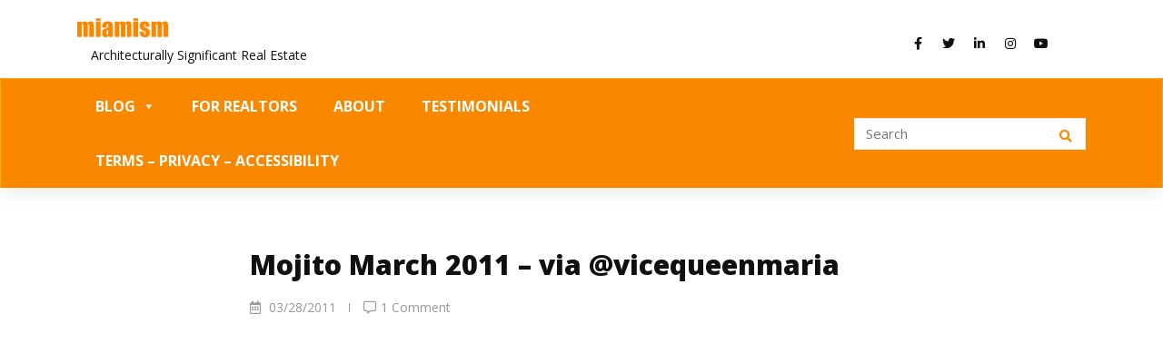

--- FILE ---
content_type: text/html; charset=utf-8
request_url: https://www.google.com/recaptcha/api2/anchor?ar=1&k=6LfhclMdAAAAAOfEK6I-gLEg4RfOFaKpLF_jb73n&co=aHR0cHM6Ly9taWFtaXNtLmNvbTo0NDM.&hl=en&v=N67nZn4AqZkNcbeMu4prBgzg&size=invisible&anchor-ms=20000&execute-ms=30000&cb=q8lpf0shbz5b
body_size: 48444
content:
<!DOCTYPE HTML><html dir="ltr" lang="en"><head><meta http-equiv="Content-Type" content="text/html; charset=UTF-8">
<meta http-equiv="X-UA-Compatible" content="IE=edge">
<title>reCAPTCHA</title>
<style type="text/css">
/* cyrillic-ext */
@font-face {
  font-family: 'Roboto';
  font-style: normal;
  font-weight: 400;
  font-stretch: 100%;
  src: url(//fonts.gstatic.com/s/roboto/v48/KFO7CnqEu92Fr1ME7kSn66aGLdTylUAMa3GUBHMdazTgWw.woff2) format('woff2');
  unicode-range: U+0460-052F, U+1C80-1C8A, U+20B4, U+2DE0-2DFF, U+A640-A69F, U+FE2E-FE2F;
}
/* cyrillic */
@font-face {
  font-family: 'Roboto';
  font-style: normal;
  font-weight: 400;
  font-stretch: 100%;
  src: url(//fonts.gstatic.com/s/roboto/v48/KFO7CnqEu92Fr1ME7kSn66aGLdTylUAMa3iUBHMdazTgWw.woff2) format('woff2');
  unicode-range: U+0301, U+0400-045F, U+0490-0491, U+04B0-04B1, U+2116;
}
/* greek-ext */
@font-face {
  font-family: 'Roboto';
  font-style: normal;
  font-weight: 400;
  font-stretch: 100%;
  src: url(//fonts.gstatic.com/s/roboto/v48/KFO7CnqEu92Fr1ME7kSn66aGLdTylUAMa3CUBHMdazTgWw.woff2) format('woff2');
  unicode-range: U+1F00-1FFF;
}
/* greek */
@font-face {
  font-family: 'Roboto';
  font-style: normal;
  font-weight: 400;
  font-stretch: 100%;
  src: url(//fonts.gstatic.com/s/roboto/v48/KFO7CnqEu92Fr1ME7kSn66aGLdTylUAMa3-UBHMdazTgWw.woff2) format('woff2');
  unicode-range: U+0370-0377, U+037A-037F, U+0384-038A, U+038C, U+038E-03A1, U+03A3-03FF;
}
/* math */
@font-face {
  font-family: 'Roboto';
  font-style: normal;
  font-weight: 400;
  font-stretch: 100%;
  src: url(//fonts.gstatic.com/s/roboto/v48/KFO7CnqEu92Fr1ME7kSn66aGLdTylUAMawCUBHMdazTgWw.woff2) format('woff2');
  unicode-range: U+0302-0303, U+0305, U+0307-0308, U+0310, U+0312, U+0315, U+031A, U+0326-0327, U+032C, U+032F-0330, U+0332-0333, U+0338, U+033A, U+0346, U+034D, U+0391-03A1, U+03A3-03A9, U+03B1-03C9, U+03D1, U+03D5-03D6, U+03F0-03F1, U+03F4-03F5, U+2016-2017, U+2034-2038, U+203C, U+2040, U+2043, U+2047, U+2050, U+2057, U+205F, U+2070-2071, U+2074-208E, U+2090-209C, U+20D0-20DC, U+20E1, U+20E5-20EF, U+2100-2112, U+2114-2115, U+2117-2121, U+2123-214F, U+2190, U+2192, U+2194-21AE, U+21B0-21E5, U+21F1-21F2, U+21F4-2211, U+2213-2214, U+2216-22FF, U+2308-230B, U+2310, U+2319, U+231C-2321, U+2336-237A, U+237C, U+2395, U+239B-23B7, U+23D0, U+23DC-23E1, U+2474-2475, U+25AF, U+25B3, U+25B7, U+25BD, U+25C1, U+25CA, U+25CC, U+25FB, U+266D-266F, U+27C0-27FF, U+2900-2AFF, U+2B0E-2B11, U+2B30-2B4C, U+2BFE, U+3030, U+FF5B, U+FF5D, U+1D400-1D7FF, U+1EE00-1EEFF;
}
/* symbols */
@font-face {
  font-family: 'Roboto';
  font-style: normal;
  font-weight: 400;
  font-stretch: 100%;
  src: url(//fonts.gstatic.com/s/roboto/v48/KFO7CnqEu92Fr1ME7kSn66aGLdTylUAMaxKUBHMdazTgWw.woff2) format('woff2');
  unicode-range: U+0001-000C, U+000E-001F, U+007F-009F, U+20DD-20E0, U+20E2-20E4, U+2150-218F, U+2190, U+2192, U+2194-2199, U+21AF, U+21E6-21F0, U+21F3, U+2218-2219, U+2299, U+22C4-22C6, U+2300-243F, U+2440-244A, U+2460-24FF, U+25A0-27BF, U+2800-28FF, U+2921-2922, U+2981, U+29BF, U+29EB, U+2B00-2BFF, U+4DC0-4DFF, U+FFF9-FFFB, U+10140-1018E, U+10190-1019C, U+101A0, U+101D0-101FD, U+102E0-102FB, U+10E60-10E7E, U+1D2C0-1D2D3, U+1D2E0-1D37F, U+1F000-1F0FF, U+1F100-1F1AD, U+1F1E6-1F1FF, U+1F30D-1F30F, U+1F315, U+1F31C, U+1F31E, U+1F320-1F32C, U+1F336, U+1F378, U+1F37D, U+1F382, U+1F393-1F39F, U+1F3A7-1F3A8, U+1F3AC-1F3AF, U+1F3C2, U+1F3C4-1F3C6, U+1F3CA-1F3CE, U+1F3D4-1F3E0, U+1F3ED, U+1F3F1-1F3F3, U+1F3F5-1F3F7, U+1F408, U+1F415, U+1F41F, U+1F426, U+1F43F, U+1F441-1F442, U+1F444, U+1F446-1F449, U+1F44C-1F44E, U+1F453, U+1F46A, U+1F47D, U+1F4A3, U+1F4B0, U+1F4B3, U+1F4B9, U+1F4BB, U+1F4BF, U+1F4C8-1F4CB, U+1F4D6, U+1F4DA, U+1F4DF, U+1F4E3-1F4E6, U+1F4EA-1F4ED, U+1F4F7, U+1F4F9-1F4FB, U+1F4FD-1F4FE, U+1F503, U+1F507-1F50B, U+1F50D, U+1F512-1F513, U+1F53E-1F54A, U+1F54F-1F5FA, U+1F610, U+1F650-1F67F, U+1F687, U+1F68D, U+1F691, U+1F694, U+1F698, U+1F6AD, U+1F6B2, U+1F6B9-1F6BA, U+1F6BC, U+1F6C6-1F6CF, U+1F6D3-1F6D7, U+1F6E0-1F6EA, U+1F6F0-1F6F3, U+1F6F7-1F6FC, U+1F700-1F7FF, U+1F800-1F80B, U+1F810-1F847, U+1F850-1F859, U+1F860-1F887, U+1F890-1F8AD, U+1F8B0-1F8BB, U+1F8C0-1F8C1, U+1F900-1F90B, U+1F93B, U+1F946, U+1F984, U+1F996, U+1F9E9, U+1FA00-1FA6F, U+1FA70-1FA7C, U+1FA80-1FA89, U+1FA8F-1FAC6, U+1FACE-1FADC, U+1FADF-1FAE9, U+1FAF0-1FAF8, U+1FB00-1FBFF;
}
/* vietnamese */
@font-face {
  font-family: 'Roboto';
  font-style: normal;
  font-weight: 400;
  font-stretch: 100%;
  src: url(//fonts.gstatic.com/s/roboto/v48/KFO7CnqEu92Fr1ME7kSn66aGLdTylUAMa3OUBHMdazTgWw.woff2) format('woff2');
  unicode-range: U+0102-0103, U+0110-0111, U+0128-0129, U+0168-0169, U+01A0-01A1, U+01AF-01B0, U+0300-0301, U+0303-0304, U+0308-0309, U+0323, U+0329, U+1EA0-1EF9, U+20AB;
}
/* latin-ext */
@font-face {
  font-family: 'Roboto';
  font-style: normal;
  font-weight: 400;
  font-stretch: 100%;
  src: url(//fonts.gstatic.com/s/roboto/v48/KFO7CnqEu92Fr1ME7kSn66aGLdTylUAMa3KUBHMdazTgWw.woff2) format('woff2');
  unicode-range: U+0100-02BA, U+02BD-02C5, U+02C7-02CC, U+02CE-02D7, U+02DD-02FF, U+0304, U+0308, U+0329, U+1D00-1DBF, U+1E00-1E9F, U+1EF2-1EFF, U+2020, U+20A0-20AB, U+20AD-20C0, U+2113, U+2C60-2C7F, U+A720-A7FF;
}
/* latin */
@font-face {
  font-family: 'Roboto';
  font-style: normal;
  font-weight: 400;
  font-stretch: 100%;
  src: url(//fonts.gstatic.com/s/roboto/v48/KFO7CnqEu92Fr1ME7kSn66aGLdTylUAMa3yUBHMdazQ.woff2) format('woff2');
  unicode-range: U+0000-00FF, U+0131, U+0152-0153, U+02BB-02BC, U+02C6, U+02DA, U+02DC, U+0304, U+0308, U+0329, U+2000-206F, U+20AC, U+2122, U+2191, U+2193, U+2212, U+2215, U+FEFF, U+FFFD;
}
/* cyrillic-ext */
@font-face {
  font-family: 'Roboto';
  font-style: normal;
  font-weight: 500;
  font-stretch: 100%;
  src: url(//fonts.gstatic.com/s/roboto/v48/KFO7CnqEu92Fr1ME7kSn66aGLdTylUAMa3GUBHMdazTgWw.woff2) format('woff2');
  unicode-range: U+0460-052F, U+1C80-1C8A, U+20B4, U+2DE0-2DFF, U+A640-A69F, U+FE2E-FE2F;
}
/* cyrillic */
@font-face {
  font-family: 'Roboto';
  font-style: normal;
  font-weight: 500;
  font-stretch: 100%;
  src: url(//fonts.gstatic.com/s/roboto/v48/KFO7CnqEu92Fr1ME7kSn66aGLdTylUAMa3iUBHMdazTgWw.woff2) format('woff2');
  unicode-range: U+0301, U+0400-045F, U+0490-0491, U+04B0-04B1, U+2116;
}
/* greek-ext */
@font-face {
  font-family: 'Roboto';
  font-style: normal;
  font-weight: 500;
  font-stretch: 100%;
  src: url(//fonts.gstatic.com/s/roboto/v48/KFO7CnqEu92Fr1ME7kSn66aGLdTylUAMa3CUBHMdazTgWw.woff2) format('woff2');
  unicode-range: U+1F00-1FFF;
}
/* greek */
@font-face {
  font-family: 'Roboto';
  font-style: normal;
  font-weight: 500;
  font-stretch: 100%;
  src: url(//fonts.gstatic.com/s/roboto/v48/KFO7CnqEu92Fr1ME7kSn66aGLdTylUAMa3-UBHMdazTgWw.woff2) format('woff2');
  unicode-range: U+0370-0377, U+037A-037F, U+0384-038A, U+038C, U+038E-03A1, U+03A3-03FF;
}
/* math */
@font-face {
  font-family: 'Roboto';
  font-style: normal;
  font-weight: 500;
  font-stretch: 100%;
  src: url(//fonts.gstatic.com/s/roboto/v48/KFO7CnqEu92Fr1ME7kSn66aGLdTylUAMawCUBHMdazTgWw.woff2) format('woff2');
  unicode-range: U+0302-0303, U+0305, U+0307-0308, U+0310, U+0312, U+0315, U+031A, U+0326-0327, U+032C, U+032F-0330, U+0332-0333, U+0338, U+033A, U+0346, U+034D, U+0391-03A1, U+03A3-03A9, U+03B1-03C9, U+03D1, U+03D5-03D6, U+03F0-03F1, U+03F4-03F5, U+2016-2017, U+2034-2038, U+203C, U+2040, U+2043, U+2047, U+2050, U+2057, U+205F, U+2070-2071, U+2074-208E, U+2090-209C, U+20D0-20DC, U+20E1, U+20E5-20EF, U+2100-2112, U+2114-2115, U+2117-2121, U+2123-214F, U+2190, U+2192, U+2194-21AE, U+21B0-21E5, U+21F1-21F2, U+21F4-2211, U+2213-2214, U+2216-22FF, U+2308-230B, U+2310, U+2319, U+231C-2321, U+2336-237A, U+237C, U+2395, U+239B-23B7, U+23D0, U+23DC-23E1, U+2474-2475, U+25AF, U+25B3, U+25B7, U+25BD, U+25C1, U+25CA, U+25CC, U+25FB, U+266D-266F, U+27C0-27FF, U+2900-2AFF, U+2B0E-2B11, U+2B30-2B4C, U+2BFE, U+3030, U+FF5B, U+FF5D, U+1D400-1D7FF, U+1EE00-1EEFF;
}
/* symbols */
@font-face {
  font-family: 'Roboto';
  font-style: normal;
  font-weight: 500;
  font-stretch: 100%;
  src: url(//fonts.gstatic.com/s/roboto/v48/KFO7CnqEu92Fr1ME7kSn66aGLdTylUAMaxKUBHMdazTgWw.woff2) format('woff2');
  unicode-range: U+0001-000C, U+000E-001F, U+007F-009F, U+20DD-20E0, U+20E2-20E4, U+2150-218F, U+2190, U+2192, U+2194-2199, U+21AF, U+21E6-21F0, U+21F3, U+2218-2219, U+2299, U+22C4-22C6, U+2300-243F, U+2440-244A, U+2460-24FF, U+25A0-27BF, U+2800-28FF, U+2921-2922, U+2981, U+29BF, U+29EB, U+2B00-2BFF, U+4DC0-4DFF, U+FFF9-FFFB, U+10140-1018E, U+10190-1019C, U+101A0, U+101D0-101FD, U+102E0-102FB, U+10E60-10E7E, U+1D2C0-1D2D3, U+1D2E0-1D37F, U+1F000-1F0FF, U+1F100-1F1AD, U+1F1E6-1F1FF, U+1F30D-1F30F, U+1F315, U+1F31C, U+1F31E, U+1F320-1F32C, U+1F336, U+1F378, U+1F37D, U+1F382, U+1F393-1F39F, U+1F3A7-1F3A8, U+1F3AC-1F3AF, U+1F3C2, U+1F3C4-1F3C6, U+1F3CA-1F3CE, U+1F3D4-1F3E0, U+1F3ED, U+1F3F1-1F3F3, U+1F3F5-1F3F7, U+1F408, U+1F415, U+1F41F, U+1F426, U+1F43F, U+1F441-1F442, U+1F444, U+1F446-1F449, U+1F44C-1F44E, U+1F453, U+1F46A, U+1F47D, U+1F4A3, U+1F4B0, U+1F4B3, U+1F4B9, U+1F4BB, U+1F4BF, U+1F4C8-1F4CB, U+1F4D6, U+1F4DA, U+1F4DF, U+1F4E3-1F4E6, U+1F4EA-1F4ED, U+1F4F7, U+1F4F9-1F4FB, U+1F4FD-1F4FE, U+1F503, U+1F507-1F50B, U+1F50D, U+1F512-1F513, U+1F53E-1F54A, U+1F54F-1F5FA, U+1F610, U+1F650-1F67F, U+1F687, U+1F68D, U+1F691, U+1F694, U+1F698, U+1F6AD, U+1F6B2, U+1F6B9-1F6BA, U+1F6BC, U+1F6C6-1F6CF, U+1F6D3-1F6D7, U+1F6E0-1F6EA, U+1F6F0-1F6F3, U+1F6F7-1F6FC, U+1F700-1F7FF, U+1F800-1F80B, U+1F810-1F847, U+1F850-1F859, U+1F860-1F887, U+1F890-1F8AD, U+1F8B0-1F8BB, U+1F8C0-1F8C1, U+1F900-1F90B, U+1F93B, U+1F946, U+1F984, U+1F996, U+1F9E9, U+1FA00-1FA6F, U+1FA70-1FA7C, U+1FA80-1FA89, U+1FA8F-1FAC6, U+1FACE-1FADC, U+1FADF-1FAE9, U+1FAF0-1FAF8, U+1FB00-1FBFF;
}
/* vietnamese */
@font-face {
  font-family: 'Roboto';
  font-style: normal;
  font-weight: 500;
  font-stretch: 100%;
  src: url(//fonts.gstatic.com/s/roboto/v48/KFO7CnqEu92Fr1ME7kSn66aGLdTylUAMa3OUBHMdazTgWw.woff2) format('woff2');
  unicode-range: U+0102-0103, U+0110-0111, U+0128-0129, U+0168-0169, U+01A0-01A1, U+01AF-01B0, U+0300-0301, U+0303-0304, U+0308-0309, U+0323, U+0329, U+1EA0-1EF9, U+20AB;
}
/* latin-ext */
@font-face {
  font-family: 'Roboto';
  font-style: normal;
  font-weight: 500;
  font-stretch: 100%;
  src: url(//fonts.gstatic.com/s/roboto/v48/KFO7CnqEu92Fr1ME7kSn66aGLdTylUAMa3KUBHMdazTgWw.woff2) format('woff2');
  unicode-range: U+0100-02BA, U+02BD-02C5, U+02C7-02CC, U+02CE-02D7, U+02DD-02FF, U+0304, U+0308, U+0329, U+1D00-1DBF, U+1E00-1E9F, U+1EF2-1EFF, U+2020, U+20A0-20AB, U+20AD-20C0, U+2113, U+2C60-2C7F, U+A720-A7FF;
}
/* latin */
@font-face {
  font-family: 'Roboto';
  font-style: normal;
  font-weight: 500;
  font-stretch: 100%;
  src: url(//fonts.gstatic.com/s/roboto/v48/KFO7CnqEu92Fr1ME7kSn66aGLdTylUAMa3yUBHMdazQ.woff2) format('woff2');
  unicode-range: U+0000-00FF, U+0131, U+0152-0153, U+02BB-02BC, U+02C6, U+02DA, U+02DC, U+0304, U+0308, U+0329, U+2000-206F, U+20AC, U+2122, U+2191, U+2193, U+2212, U+2215, U+FEFF, U+FFFD;
}
/* cyrillic-ext */
@font-face {
  font-family: 'Roboto';
  font-style: normal;
  font-weight: 900;
  font-stretch: 100%;
  src: url(//fonts.gstatic.com/s/roboto/v48/KFO7CnqEu92Fr1ME7kSn66aGLdTylUAMa3GUBHMdazTgWw.woff2) format('woff2');
  unicode-range: U+0460-052F, U+1C80-1C8A, U+20B4, U+2DE0-2DFF, U+A640-A69F, U+FE2E-FE2F;
}
/* cyrillic */
@font-face {
  font-family: 'Roboto';
  font-style: normal;
  font-weight: 900;
  font-stretch: 100%;
  src: url(//fonts.gstatic.com/s/roboto/v48/KFO7CnqEu92Fr1ME7kSn66aGLdTylUAMa3iUBHMdazTgWw.woff2) format('woff2');
  unicode-range: U+0301, U+0400-045F, U+0490-0491, U+04B0-04B1, U+2116;
}
/* greek-ext */
@font-face {
  font-family: 'Roboto';
  font-style: normal;
  font-weight: 900;
  font-stretch: 100%;
  src: url(//fonts.gstatic.com/s/roboto/v48/KFO7CnqEu92Fr1ME7kSn66aGLdTylUAMa3CUBHMdazTgWw.woff2) format('woff2');
  unicode-range: U+1F00-1FFF;
}
/* greek */
@font-face {
  font-family: 'Roboto';
  font-style: normal;
  font-weight: 900;
  font-stretch: 100%;
  src: url(//fonts.gstatic.com/s/roboto/v48/KFO7CnqEu92Fr1ME7kSn66aGLdTylUAMa3-UBHMdazTgWw.woff2) format('woff2');
  unicode-range: U+0370-0377, U+037A-037F, U+0384-038A, U+038C, U+038E-03A1, U+03A3-03FF;
}
/* math */
@font-face {
  font-family: 'Roboto';
  font-style: normal;
  font-weight: 900;
  font-stretch: 100%;
  src: url(//fonts.gstatic.com/s/roboto/v48/KFO7CnqEu92Fr1ME7kSn66aGLdTylUAMawCUBHMdazTgWw.woff2) format('woff2');
  unicode-range: U+0302-0303, U+0305, U+0307-0308, U+0310, U+0312, U+0315, U+031A, U+0326-0327, U+032C, U+032F-0330, U+0332-0333, U+0338, U+033A, U+0346, U+034D, U+0391-03A1, U+03A3-03A9, U+03B1-03C9, U+03D1, U+03D5-03D6, U+03F0-03F1, U+03F4-03F5, U+2016-2017, U+2034-2038, U+203C, U+2040, U+2043, U+2047, U+2050, U+2057, U+205F, U+2070-2071, U+2074-208E, U+2090-209C, U+20D0-20DC, U+20E1, U+20E5-20EF, U+2100-2112, U+2114-2115, U+2117-2121, U+2123-214F, U+2190, U+2192, U+2194-21AE, U+21B0-21E5, U+21F1-21F2, U+21F4-2211, U+2213-2214, U+2216-22FF, U+2308-230B, U+2310, U+2319, U+231C-2321, U+2336-237A, U+237C, U+2395, U+239B-23B7, U+23D0, U+23DC-23E1, U+2474-2475, U+25AF, U+25B3, U+25B7, U+25BD, U+25C1, U+25CA, U+25CC, U+25FB, U+266D-266F, U+27C0-27FF, U+2900-2AFF, U+2B0E-2B11, U+2B30-2B4C, U+2BFE, U+3030, U+FF5B, U+FF5D, U+1D400-1D7FF, U+1EE00-1EEFF;
}
/* symbols */
@font-face {
  font-family: 'Roboto';
  font-style: normal;
  font-weight: 900;
  font-stretch: 100%;
  src: url(//fonts.gstatic.com/s/roboto/v48/KFO7CnqEu92Fr1ME7kSn66aGLdTylUAMaxKUBHMdazTgWw.woff2) format('woff2');
  unicode-range: U+0001-000C, U+000E-001F, U+007F-009F, U+20DD-20E0, U+20E2-20E4, U+2150-218F, U+2190, U+2192, U+2194-2199, U+21AF, U+21E6-21F0, U+21F3, U+2218-2219, U+2299, U+22C4-22C6, U+2300-243F, U+2440-244A, U+2460-24FF, U+25A0-27BF, U+2800-28FF, U+2921-2922, U+2981, U+29BF, U+29EB, U+2B00-2BFF, U+4DC0-4DFF, U+FFF9-FFFB, U+10140-1018E, U+10190-1019C, U+101A0, U+101D0-101FD, U+102E0-102FB, U+10E60-10E7E, U+1D2C0-1D2D3, U+1D2E0-1D37F, U+1F000-1F0FF, U+1F100-1F1AD, U+1F1E6-1F1FF, U+1F30D-1F30F, U+1F315, U+1F31C, U+1F31E, U+1F320-1F32C, U+1F336, U+1F378, U+1F37D, U+1F382, U+1F393-1F39F, U+1F3A7-1F3A8, U+1F3AC-1F3AF, U+1F3C2, U+1F3C4-1F3C6, U+1F3CA-1F3CE, U+1F3D4-1F3E0, U+1F3ED, U+1F3F1-1F3F3, U+1F3F5-1F3F7, U+1F408, U+1F415, U+1F41F, U+1F426, U+1F43F, U+1F441-1F442, U+1F444, U+1F446-1F449, U+1F44C-1F44E, U+1F453, U+1F46A, U+1F47D, U+1F4A3, U+1F4B0, U+1F4B3, U+1F4B9, U+1F4BB, U+1F4BF, U+1F4C8-1F4CB, U+1F4D6, U+1F4DA, U+1F4DF, U+1F4E3-1F4E6, U+1F4EA-1F4ED, U+1F4F7, U+1F4F9-1F4FB, U+1F4FD-1F4FE, U+1F503, U+1F507-1F50B, U+1F50D, U+1F512-1F513, U+1F53E-1F54A, U+1F54F-1F5FA, U+1F610, U+1F650-1F67F, U+1F687, U+1F68D, U+1F691, U+1F694, U+1F698, U+1F6AD, U+1F6B2, U+1F6B9-1F6BA, U+1F6BC, U+1F6C6-1F6CF, U+1F6D3-1F6D7, U+1F6E0-1F6EA, U+1F6F0-1F6F3, U+1F6F7-1F6FC, U+1F700-1F7FF, U+1F800-1F80B, U+1F810-1F847, U+1F850-1F859, U+1F860-1F887, U+1F890-1F8AD, U+1F8B0-1F8BB, U+1F8C0-1F8C1, U+1F900-1F90B, U+1F93B, U+1F946, U+1F984, U+1F996, U+1F9E9, U+1FA00-1FA6F, U+1FA70-1FA7C, U+1FA80-1FA89, U+1FA8F-1FAC6, U+1FACE-1FADC, U+1FADF-1FAE9, U+1FAF0-1FAF8, U+1FB00-1FBFF;
}
/* vietnamese */
@font-face {
  font-family: 'Roboto';
  font-style: normal;
  font-weight: 900;
  font-stretch: 100%;
  src: url(//fonts.gstatic.com/s/roboto/v48/KFO7CnqEu92Fr1ME7kSn66aGLdTylUAMa3OUBHMdazTgWw.woff2) format('woff2');
  unicode-range: U+0102-0103, U+0110-0111, U+0128-0129, U+0168-0169, U+01A0-01A1, U+01AF-01B0, U+0300-0301, U+0303-0304, U+0308-0309, U+0323, U+0329, U+1EA0-1EF9, U+20AB;
}
/* latin-ext */
@font-face {
  font-family: 'Roboto';
  font-style: normal;
  font-weight: 900;
  font-stretch: 100%;
  src: url(//fonts.gstatic.com/s/roboto/v48/KFO7CnqEu92Fr1ME7kSn66aGLdTylUAMa3KUBHMdazTgWw.woff2) format('woff2');
  unicode-range: U+0100-02BA, U+02BD-02C5, U+02C7-02CC, U+02CE-02D7, U+02DD-02FF, U+0304, U+0308, U+0329, U+1D00-1DBF, U+1E00-1E9F, U+1EF2-1EFF, U+2020, U+20A0-20AB, U+20AD-20C0, U+2113, U+2C60-2C7F, U+A720-A7FF;
}
/* latin */
@font-face {
  font-family: 'Roboto';
  font-style: normal;
  font-weight: 900;
  font-stretch: 100%;
  src: url(//fonts.gstatic.com/s/roboto/v48/KFO7CnqEu92Fr1ME7kSn66aGLdTylUAMa3yUBHMdazQ.woff2) format('woff2');
  unicode-range: U+0000-00FF, U+0131, U+0152-0153, U+02BB-02BC, U+02C6, U+02DA, U+02DC, U+0304, U+0308, U+0329, U+2000-206F, U+20AC, U+2122, U+2191, U+2193, U+2212, U+2215, U+FEFF, U+FFFD;
}

</style>
<link rel="stylesheet" type="text/css" href="https://www.gstatic.com/recaptcha/releases/N67nZn4AqZkNcbeMu4prBgzg/styles__ltr.css">
<script nonce="JNfTwGaTfv-TfH6eK_aXKQ" type="text/javascript">window['__recaptcha_api'] = 'https://www.google.com/recaptcha/api2/';</script>
<script type="text/javascript" src="https://www.gstatic.com/recaptcha/releases/N67nZn4AqZkNcbeMu4prBgzg/recaptcha__en.js" nonce="JNfTwGaTfv-TfH6eK_aXKQ">
      
    </script></head>
<body><div id="rc-anchor-alert" class="rc-anchor-alert"></div>
<input type="hidden" id="recaptcha-token" value="[base64]">
<script type="text/javascript" nonce="JNfTwGaTfv-TfH6eK_aXKQ">
      recaptcha.anchor.Main.init("[\x22ainput\x22,[\x22bgdata\x22,\x22\x22,\[base64]/[base64]/[base64]/ZyhXLGgpOnEoW04sMjEsbF0sVywwKSxoKSxmYWxzZSxmYWxzZSl9Y2F0Y2goayl7RygzNTgsVyk/[base64]/[base64]/[base64]/[base64]/[base64]/[base64]/[base64]/bmV3IEJbT10oRFswXSk6dz09Mj9uZXcgQltPXShEWzBdLERbMV0pOnc9PTM/bmV3IEJbT10oRFswXSxEWzFdLERbMl0pOnc9PTQ/[base64]/[base64]/[base64]/[base64]/[base64]\\u003d\x22,\[base64]\x22,\x22w4HDlcOQw4tQHBfCqSrDhyNtw6IJVm7CskbCo8K1w4VuGFYIw53CrcKnw6TChMKeHgEsw5oFwr1PHzFqT8KYWCXDs8O1w7/CncKCwoLDgsOhwqTCpTvCr8OGCiLCqTIJFm19wr/DhcO+CMKYCMKML3/DoMKuw5ERSMKbDnt7XMKMUcK3aQDCmWDDi8O5wpXDjcO+acOEwo7DiMK0w67Dl3Adw6INw4EAI34FbBpJwoPDm2DCkEXChBLDrBTDlXnDvBXDmcOOw5IOL1bCkVJZGMO2wqQzwpLDucKCwoYhw6soHcOcMcK8wrpZCsK7wpDCp8K5w5NLw4F6w44WwoZBKcOhwoJEHR/Cs1c/w4rDtAzCvsObwpU6JXHCvDZ+wp96wrMgEsORYMOuwpU7w5Zfw7FKwo5wb1LDpCDCvz/DrFBWw5HDucK7Q8OGw53DkMKBwqLDvsKqwpLDtcK4w5jDi8OYHWN6a0ZTwprCjhpYTMKdMMOtBsKDwpEswqbDvSxMwq8Swo1fwqpwaVErw4gCYnYvFMKqNcOkMlEXw7/[base64]/DoXfCu3rCp8OkSzdbYy8Tw5bDr11qHsKTwoBUwrczwo/DnnLDl8OsI8KLbcKVK8O+wrE9wog8dHsWPlRlwpEvw4QBw7MJagHDgcKKW8O5w5h7wrHCicK1w5XCjnxEwpLCucKjKMKiwqXCvcK/MHXCi1DDh8KwwqHDvsKcScOLES3Cj8K9wo7DozjChcO/EADCoMKbf1cmw6EDw4PDl2DDl3jDjsK8w6seGVLDilHDrcKtX8OeS8OlcsO3fCDDpUZywpJkccOcFC1BYgR9worCgsKWN1HDn8Ouw5XDgsOUVVIrRTrDnMOsWMORahsaCmN6wofCiBd0w7TDqsOkFRY4w4TCtcKzwqxSw7sZw4fCu353w6IwFipGw4/Dq8KZwoXCkk/DhR9mYMKlKMOswp7DtsOjw4Q9AXVZdB8dR8OpV8KCCsOSFFTCssKYecK2IsKkwobDky/Coh4/XkMgw57DucOzCwDCsMKiME7CiMKXUwnDuyLDgX/DvADCosKqw6cww7rCnVBdbm/DhsOoYsKvwo1Oak/[base64]/CkFHDuQHClQ7DicKnwppFw4zCpcO0wqRlwp9hwp4cwoYgw7jDlsOTWi7DgmnCtSzCr8O6YMKxQ8K+V8OdU8OaXcKPNDsgciXCh8O+IsOGw6lSOwQ/XsO0wqZvM8K2HsOUD8KLwo7DisOrwrM9ZcORTjvCkTLDpGHCpnrCvmtMwpJIZXUEdMKGwqvDtD3Dug0Ww4XCiB/DvsOKV8KYwrdrwq/DosKfwpI5wqfCiMKaw7xww5VPwqLDmcKDw4fChTzChDbCr8OJLgnDlsK1V8OowpXCogvDvMKKwpwOVMOmwr9OL8OYdcKnw5czLcKKwrLDhsOwQxXDqHHDuXgDwqsXC3RtLAbDlUzCoMO7FQISw4kowo1ewrHDj8Kmw5lAJMOew697wphIwq7Coz/Dum/DosKuw4PCrFfCosOKw43Ch2nCs8KwT8KkLF3CgxLClATDs8OuHAddwq/[base64]/SXzDmQk5TsOawqhdwpnCkMOLf8K7wr7Cs8O5wqbCg8OzDcKnwqR8Q8OvwrvCiMOWwojDqsOXw70QGcKgW8Ouw7LDp8K6w7thwr7DssObRQ4iMxR6w7JoCV4Pw7Zdw5kOQX/CnMKNwqF0wqECVzjCn8OQVFPCjBIcwqnCm8KkbynDmw8mwpTDkcKIw6nDucKKwpMswoZ2GU8/OsO4w7DDrxfCkXJGeCPDuMOZecOdwrXCjcKlw6vCvsK3wpLCsQgdwq9/D8KraMOKw5nCnEIQw7wBE8KFdMKZw5nClsO8wrtxAcKKwrctK8KLSil3wpPCq8OrwozDvDYVcVZkU8KgwqLDjBhQwqREasOowqJlRcKuw7DDn2VGwpsGwr99wpwrwqzCpFzCq8KhAAbCo2bCrcKCHh/DusOtQQXCisKxW0w3w7nCjlbDh8O8R8KaTzHCu8OXw6DDqcKCwonDu1krVnlDSMKJF08IwrxjecKbwppgLVNiw4TCvxk+KSUpw5fDgcOpEMOKw6VVwoBSw7QXwofDtkxNDDJuBDtCAHPDusOMRCkUHlLDoGjDsxvDhsOwBFNVGRcCTcKiwqvDvnV4PkISw4/CscOgOcOHw70LacOVLlYKGmjCo8K6VTnCijpvUsKlw7jCv8KBEcKDJ8O8LwHDicOXwqLDlCLCr1c+QcKBwqXCrsOzwqFpwpslw7HDnhLDpgx4WcOKw5jCvsOVHUsnK8KDw4QMw7fDsg7DusO6VUMqw7wEwptaYsKBSggyYMO/[base64]/BmfDmcO5PyLDohHDrMOIEsKtJh/Do8KfIE8yflRRZMKQYRgXw6VwdsKpw7xOw43CnHkLwoLCi8KIw5bCsMKbFcOfQCU7OiUqbjrDqcOgJhh3DMK7cHfCrsKSwqDDnmQJw7rCssO1QnECwpk2CMK4dMKwazXDncK6wqMgFV/[base64]/CtsK0WMKvUsKWwqhQwqM1BApPEi3DmMOpwoTDisKNU0RYLMKJRRVIw4wpF1dzRMO5HcO0fQfChgjDlydcwq/DpVjDoS7DrlNIw4kOZDcWUsK0FsO0aDhdLmQAPsOUwqTDpAnDpcOhw7XDvXbCh8K6w4oyLFzCrsOlUMKYLFNpw5tewqfChcOAwqTCmsKow5V/ecOqw59nU8OIMQ1lRWLCi0jCjATDtsKEwqTCs8K4wo7CkyNHMsOvXjXDhMKAwoZdIkPDrELDpX3DvMKXwqLDs8Ovw55NNkXClBvCpgZJAcK/[base64]/woxJfVhuJyIBC8Kew6xlw7XDs0hNworDukYxRMKQG8KwbsK5dsKfw7xyLMOew6MHwpvDsj0fwq85CsKxwooxBGdawqwZF2DDjFt8wrVXEMO8wqjChMKZLWt3wrdzDD7CrDvCq8KEw5ISwqgDw43CuX/Dj8OrwoPDhsKmZzESwqvCr0TCmcOCZwbDu8OsLcKywoHCoDrCrMOaCsO3ZW/DgUd4wqzDt8K/E8OSwrjDqsOww5rDuyMMw4DCi2MswrtIwrBlwovCocOQGmrDqXU8QCgpdThVEMO4wrE1NcK9w59Mw5LDkcKrN8O/[base64]/ZkvCmsOBdXhjWUImAsO0PsKYJcKhw4x6fm7Dp0LCimPChMO7woRQHBDDvsO/w6XCjMOwwrnDrsOVw6FeA8KtASFVwqfCkcK3HlXCt1N0d8KGJG7DtMK/w5N5G8KLwr1nw5LDtMOnGRoRw4HCoMOjFE8vwpDDoFjDj0LDgcODCsOlHysKw5PDixbDqXzDijFhw6F5bsOWwrnDuEtYwrdKwpA1Y8Obwr4uAwLDjSLCkcKWwphcIMKxw4VCw7dEwpt/[base64]/[base64]/CvsO3bcOaw6rCr2XCug4rw5vDgC1twpbDosKwwr3CrcKZR8OawpTCl27CqEfDhTQnw5rDnFrDrsKcWHJfWcOQw6LDsBpPAyHDmsO7A8KywpvDvDbDlsOnF8OlBSZpd8OfccOcbip2bsKDKcK2wrHCg8KGw4/DjVJbwqBzwqXDi8OeCMKgCMKhSMOdRMO/ecKmwq7DtXPCszDDiF46NsK8w7/CncO7wofDiMKdYcKHwr/Dokk3Bg7CmjvDpxBID8KiwoTDuW7Di3o1GsOFwrhjwrFOcCLCiV0HEMODwr3ChsK9w4lqLsOCAcKqw7QhwqJ7wq/DisKjwq4NX1XCjsKlwpQ+wqsSLMORacKxw4zDgAAkcMOzPsKsw7TDo8OuSztOw57DvwXDuwHDjwtoNGwhVDbCmcO2XSQuwozDqmXCqWjDssKSw5TDjMKmURLCkU/CsAtqQFvCn1rDnjbDs8O1CzPDq8Kow77Do3BrwpVQw47CijLCucK/BMOOw7TDrcOmw6fCmhJgwqDDhAl0w5DCsMO9wpnCqkhtwqbDsXbCrcKvNcK/wp/CvEdFwqd4cGPCmsKOwoVYwoV6U0lFwrPDolUkw6N8wo/DolcZOE4+w6I6wp3Di2UFw7lRw6LDv1fDgsO7B8O2w57DssK+f8Opw5xVQsKnwpwRwqoCwqXDpcOBHUIlwrfCnsOrwp4bw7HCgwTDncKOJi3DiAFcwrPCisKXwqxJw51CO8OFYRRUCmhMFMKCG8KJwoAyfzXCgsO5clzCl8OpwrXDlcK7w5ICVMK/HMOtEcOUb3Mmwp0FSTvCoMK4wp0Wwp81XhZxwo/DkjjDr8Kcw4tZwpRXccKfCsKtw49vw68AwrvDnlTDkMKQLmRmwpHDqwvCrXPCjRvDvg7Dsx/CkcOIwod3VsOFd35rO8OTV8KmHmlTHibDkAjDpMOOwofCuihKw68Gc1Rjw7s0w68JwrnCqk3ChHJIw50YW2jClsKQw53CvcOKa09hUMKGBSckwppjWMKgXcKiesO8w69Iw6jCi8Oew5N/w49dfMKkw7DDplPDoB5Hw7vCpcOsZsKHwoU0UkvCtELCosKJPcOII8KfEwXCpA4bE8K5w7/ClMOlwpJpw5zCmcKkAsO0Jm9/KsO/FAJHb1LCucKnw74EwrvDsALDmcKkV8KFw5wRTMKowpLCrcK9SDbCiB3CrcKgZcOFw6PCsBvCjHwSDMOgOMKIwr/[base64]/w6DDhRbCqmHCi8OIA2PDl8O/[base64]/CjhbCgTpxW0vDs8KRbRrCuzcYVj/DlGMVw5YUFsKuDVXCnTk5wowHwo3DpyzDucOjwqt+w6wHw7Y7VQzDvcOzwoUee0V4wp7CrzDCiMOhN8K3UsOxwoTClhN6HCh0dCjDlVbDvnvDmBLDpQ8RYShiWsKDWWDCj2PCrzDDpsOOw6/[base64]/[base64]/[base64]/[base64]/DsHHDoMORwpoOwr4MOChywoLCnzBiRXF2Y8KLw6zDkxLDgsOoKsOAFzZ/fjrCpEbCr8Kow5zCrCjDj8KfHsK0w7cEw47DmMO1w7B1O8O3FcOiw4HCrgVtF13DrCPCvG/[base64]/DkcKNwpbChyHDlcOvCglMQSVUw6jDkjvDoMKEdMOfBMOaw7TCqMOFLMKiw7/Ct17DqsO0T8OUYCbDulAPwoB6wpd6RcOIw77CuB4HwpZICxJAwp7CiE7Dt8KSVsOHw7vDrDoGew/DpQRsQknDqFVTw7AAW8OdwotHSsKdwogzwpwiX8KYMcKxw7fDksKKwpVJDn3Dl3nCvzcmY3AQw6wywoTCisK1w6ApQcOyw5fCvCnDnCzDrgDDgMKvwplAwovDncOrNcKcS8OIw6h4wpAlDk/DqMOEwr7CkMK7GmTDp8KFwpbDgC4Jw4Ebw7I+w71gClBrwprDgsKpeztkwoV7VTBCCsKLcMO5woMLdnHDjcO/e3bCkkw4acOXfW/CsMO/C8KiT2BbWGvDosOoHElIw5TDoQLCiMORfiDDp8K4U2lmw7EAwpkdw45Xw5s2X8KxH03DrsOEMsO8IDZNwq/DtVDDjMOaw59Cwo0WWsOuw4xAw75Pw7XCoMOSw7IWEEcuw7/DjcKXI8KwQhbDgSh0worDnsO3w5AMUTBrwovCu8OVeyQBwrTDqMOjAMOuw57DnCR8RkXCuMOIbsKxw4zDsjXCisO/wrrChMOiQQxVSsOBw4wKwojDgMOwwr7CizXClMKBw602aMOwwqdjOMK7wrhrM8KBIsKAwoggPsOsCsObwoTCnnAjwrkdw54Fwo5eEsO8w40Uw7lew4MawqLCkcOpwrJ7MH/DmcKKw7UISMKuw4UYwqoGw6rCtmTDmXJwwo3DrsO0w4Fiw5MzBsKHS8Kaw6bCsgTCo1HDi3nDr8KuXsKhc8KZZMKYCsOGw5xzw7XCr8Kpw47CjcOHw5/DrMO1Yz4nw4R7dsOsIm7DgcKWPAbCpkdiTMOkJcKMUMO6w5h/w5hWw6ZSw5s2EQYiKC3Cp3wMwq3DosKkYXPCiwPDk8O6wr9lwoLChWbDicOHV8K6DBoVLsOrVsKxPzDCqn/CswwXQMKYw5vDh8Kuwq3DhxbDhcO4w5HDvl/CrAJDw442w4ESwr9Ew4zDosOiw6rChMOIwrUMeDwIDVLCvcOwwogpWsKtbEEIw7YVwr3DvcOpwqAjw5Z8wpXCosOkw4DCr8O6w5MpClvDvWDCmjYaw7RYw41Mw4jDtkYXwpUvFcKlF8O8wobCsyx5XsK/[base64]/Cq8OtcMKOw5zDpBA5LsKqwo9PwqrCu8KeezrCm8KPw7TCpSs5w6jCg01pwoAnLMK0w6c6JsKfQMKLHMOZIsOWwp/DjBnCtsOvf24QYk3DscOAbsKcHmcIRB0Nw4RrwqZzVsOyw4A8cD1WF8Opa8KKw5jDny3CrcOzwrrClATDphLDmcKQDMO2w5xMWMKZesK0aE7DpsOAwoXDgGBxwrzDkMKrdBDDnMOhwq/CsQnDtcKqRHccw5JGYsO9w587w4nDkjTDhT84VMOnwpgNO8K0bWrCki9rw4fChcO/[base64]/TC3DmMOTIzbChsOfZMKQPxdYWcO6wr/CrsKxN0vDlcOZwo4hekbDrcOzfQDCmsKEeCDDl8KiwohVwr/Di3HDlyxUw7Y/CMO5woNAw7xGI8O/eVEybXMjQ8OmU2w9bsOgw7sheRPDvBDCmiUBYTI/[base64]/DiMK7SmoZXsO0KsOcwobCqMKwOBJlwrzCgzHDoTDCqcOgwrjCqhNNwrELExbCozrDv8KwwqxbBAwieT/[base64]/ZUBwwoAgTMKNMcKjwqUhw4QtAcOCw7grwr0Uwo/DpcOHIBw8BMONQzbCnX/CgMOIwpVBwqQ3wqodw4jCtsO9woTClTzDgw7Ds8OCQMOLHAtac2PDmj3DssK5NUF7TDNcIUPCpxdRZ08uw6XCj8KfDsKqBhc9w77Dm1zDuwfCu8Oow4nCrA9uRsOXwq8FdMKLRgHCqA/CtcKnwohuwrTDjlXCi8K1AG8Cw6fCgsOIPMOKB8K7wpDCiFTCr0p2SV7CocK0wonCosKLQXLDj8Ojwr3CkWhmGXXCnMOpN8KUA0/CuMOcWcOgbGzDmcOCH8KLXAzDhsKnb8Ocw6sew4tzwpDCksOBB8KSw6ogw6R0cUTCusOuXcKiwq7Ct8O9wqZiw4vClsK/e1kfwrDDhsOjwrFlw7DDvcO9w6cXw5PCrD7DnFFUGiENw580wrnCuV/[base64]/DmsOew6LDqQs5TTo2HVXDtMKFw7DChMKhwptcw5d2w6HChsOCwqZQS0bDr0DDoFIMdFnCqsO7OsKmMGRPw5PDuH4yaCLClsKEwr8pPMOvdwgiDmxiw69RwobCncKVw4zDui0uwpzCqsOywpnDqRxyHgpUwrXDj1x9woctKsKUGcOBZBFNw5jDgcOtURh1OQfCu8KCdj/CqcOebz01Xg8BwoZAInzDg8KTTcK0wpdnworDlcK/XWzCqTxwSQ0NO8KHw6HCjH3CqMKXwp8yb1MzwrFLRMOMXsOtw5s8c3oGfsKJw7QJHmleCg7DoT/DqsOSJcOiw7Mqw4c3ZMOfw4UZKcOyw4InMTPDmsKvDcKTw5vDlsOiw7HCqR/DksKUw7RTX8KCXcOIZ13CmizCocODLHDDisOZP8OLMh/DlMOzJwUBw5TDnsKJesOtPVjDpADDl8KvwozDqUYVZCwgwq4gw7kpw4nDoFfDo8KPw6/DnBoWCSs/wpNAKisgWBzCmMObOMKYEmdNJhrDosKPZVnDkMK3VW3DpsO4DcKowo0twpQUXgnCgMKtwrnCsMOiw4zDjsOAw5zCtMOwwoDCpsOIZMKMQzDDjkrCtsO/RsO+wpAsTW1hESXDpi02cUnCjjI8w60ASH5uBsKtwrXDocO4wr/ChWnCsn/Cg1kkQcOKc8KRwoRTN0DChEhXw7d1wofCnwRtwqTDlynDkXwJdjHDoRPDljV/w5QBa8K0G8KgCGnDgsOHwrXCs8KDw77Dj8O8Q8KbYcOCwqVOwp7DhsKEwqZGwrDDisK9CnjCpzU2wpXDjSzCi2vDjsKIwr8swozCnlXCiCNkdsOyw4/CtMO7MCDCksOzwpURw5DCiBPCocOwbcOzwozDtsKswoRrMsO8KMKSw5fDuSfCtMOSwovCpVLDuRsNO8OMccKNRcKRw7QmwofDkAIfNsOqw6nCilcEFcOuwoDDocKEecKbw4vDrsKfw7h/WSwIwq0IC8Kxw4fDvQArw6/[base64]/w4HCnHzDocK4w7Qtw5zCjsKzJDrCgcKtw7PDhV4nDkXCr8O9w7hTH21eRMOew4rCtsOvNmI/wp/CksOgwqLCnMKxwod1KMOYf8K0w7MKw7bDgExyVmBBBsOlWF3Cr8ORMFwuw7DCtMKlw5dSAz3CgSTCp8OdD8O+LSnClhVcw6QYEVnDrMObXcKPM2d7asK/HW8XwoI6w4bCkcObHU/Cv1ZhwrjDp8KSwpVYwq7DrMOBw7rDun/Cpn55wojCn8KlwpsjVjp+w79ywps7w4PDqS4FSl7CkR/DnDZyeB0wNcO/ZGYOw5kwfx5YHQTDnld+wq3DkMK9w5sqAFDDtkc4wqURw53CsCtRX8KdbQ5xwqxaLMO7w5Qmw6DCjkcjwqXDg8OAND/[base64]/DgQPChMKMwq4EwrMDMgd6c8KAwp1Uw7V1w7B7dAtEa8Olwr1Uw6TDm8OUNMKOfV1aTcOxOApwfCvDlsOuN8OTQcOcWsKDw5LDi8Osw6wEw5Acw7/CrkRCbARawrPDk8Ksw69Cw58LfGcow53Dl1jDscOIOXrDncOXw6LChXPCvlDDoMOtMcOeR8KkZ8OywpVYwpEOGlHClsOSdsOvNBxURsKhD8Kqw7/[base64]/DiMKeegN4fsOGwp8rNmzCgkTCnjjCjcKpNFHClsOXwo8FBDQ3LmLCpjLCn8OwUytNw6twBzXCs8Ogw6oGw7NnWsKnw79bwrfCo8K3w6woH2Z/[base64]/[base64]/SwU1U8OkIFxXUAzCpsK4w7QVeGRzHMKaw4fCgwk8LB1oWsKfw7fCuMOCwrrDssKvDsOCw6/DhsKoV2fCtsO+w6XCmMKYwqtRfcOfwrfCgHLDqRDCtcOBw53DvVnDrG4QCFw8w4MxA8OJHMKkw61Qw6A1wpHDssO4w4cyw4nDvHMBw7g3SsK1LR/[base64]/DgsOzw6owBT/DuMOeHMO5U33CgmXCicO7RV48OsKmGsKAJBUqYMO7NsOMWcKYGMOeBypFBQENZsOZJyxBZQDDkWNHw6JYeSlAa8Ozbn/CnwpYw7Quw4ACfXRPwp3CvMKMfDNTwrldw71Xw6DDnybDm3XDvsKnaCTChDjCvsOwBsO/w64iSMO2Jg3DmMODw6/[base64]/[base64]/DpS7CqMOkLBPDpTnCjRXDqjnCicO4PcOMJMOhw6XCn8KfZwvCjsOmwqA7bFLCrsO5Z8KPIsOdZ8OCdU7CijvDiATDvSQrJW05WXkiwq4yw7fCg0zDocKvTko0ZXzDkcOww7Rpw7xcfFnCg8OZwp/CgMOBw7PClHfDksOxwql6wpjDvsKuw4hQIxzDlcKEMcKQHcKjb8K1TsKWU8K6LzYbZ0fDk2HCnMO/EWfCp8K/w7DCmcOrw7zCnCTCsD5Ew5HCnVgaaC/DvyAxw63CvGnDtB4BZRLDoy9AJsKbw484IHHCg8OwK8O8woTDkMKQwrDCq8OnwqMfwolCw4bCnA0TNGUEI8KXwqluw5R8wo8qwrLCl8O3HMOAB8OGVXpCanACwpgeKsOpIsOBVMO/w7kaw5wgw5/CmT5xXsOUw5TDiMK6woAowpPCkg/DhsO7bMKhA1AYaWfCusOCw6fDtcKKwqnChxTDvWg9wrkdQ8K+worDrgrCrMOMWMKLAWHDi8OiQBhzwpzDrcO0YkbClRUywo/DlE4EA0p2XW58wrlvURZFw7vCsDxAJWvDjgnCp8OUwr8xw4TDpMOZRMOowos8w77CpD91w5DDol3CkVJgwphEwoR/PsKbNcONS8OXw4h9w7DCnAVywrTDg0NUw4Mkwo5hIMOdwp8kBMKOcsOnw5t+dcK9MWjDthzDiMOVwo8zKMOiw5/DoDrDvsOCa8OcHsKpwpwJNS1Nwplkwp7Cl8OGwr4Bw5l8FjQgGx3DscKkcMKdwrjCv8Oxw7UKwqMNO8OIAV/Cr8Ojwp3CtsOBwqoDDMK3cQzCvcKNwrHDpm10F8KkCRnDhHXDoMOqe0cmw54dTsObw4zDm2ZXFC1JwpPCqlbDicKJw6vDpGTCucO0dyzCsVVrwqh4w6LDiFbDlsO8w5/[base64]/DsB3Cn8OoEmPCnMK6YEvDisO3w4IMecOWw7bCl03DusOMLcKjfMOLwrXClkrDl8KuHcOPw77DuAxMw6h7VcOUwonDvVQ5w5gWwpzCglnDphJXw4jCtlDCgl02HsOzCRfComUmKMKJDkU/[base64]/Dkk44G0leJ8O/w7kMwoEqSQhNw6XCukjDiMOgdsOAQx3Cl8K2w4kYw6gRYMOWKEPDj0LCnsOpwqN1fMKBVXdbw5/[base64]/YHg6wpPCtXVvd8KwVWzDqsORBsOjwo4vwogTwqY5w4LDqz3CjcKbw7Uow4zClMKDw4lRWBLCoSLCr8OtwptFw6vCj2LCnMKfwqzCmjt/[base64]/Dnkx5wq/[base64]/PQjCtcK/[base64]/CpDcew58Zw4jDixBkw6k4GA7CncKBwrbCoHjDrsOgwrcKb8K7bMOnUyJ4wpHCoxPDtsK3DB0VbB8mPgLChAg/Hl0hw7w/czc6RMKnwqsHwo3CmMOqw7zDhMKOAyczwpfCn8OeMWk9w5XCgUcvbsOKKCF+WxjDnMO6w5PCj8OxYMO3EUMCw5x0Fh/DhsOHBmHCoMOYIMKxfUDCsMKoIT1aIMK/[base64]/Cuy/CvnXCn3fCn8Olwp9LwonCtSfDlndmwrQNw5vDh8OdwqoAY1/Dl8Kbfh5BUFljwoNoe1/DosO+RMKxD2cKwqJAwqVgFcKITcOJw7fDvcKDw7vDuC5/VsK+SCXCkloPSxIAwoJkTUwkVsKOGX1eQn5jI0FQQ1kBPcOFDBN2wqzDvEzDscKHw7Uow5bCoRzCol5yYMOUw73CuV8XLcK0Mi3CtcO2woQBw7DCp3ROwqvDiMO7w5TDkcO0EsKjwr7DqH1vE8OCwrouwrQNwqVFJRMhO2IEK8KDwofDscO7NcOiwpLDpHV/wrzDjHUNwrcNw7Ywwq0IasOPDMK8wrwSZcOnwpc+S2RPwr4nS15tw5pCBMOowpbClE3DrcKSw6jDphjCk3/[base64]/CpVpvw60iCcOBGGLCux/[base64]/C8Kzw67DqgDCuMOBw4M0IsOLFkzDpx1GwpUMFcK/MiRlV8OUwrVWd17Cu03Dkn3CqzzCqmpCw7QNw4LDmRbChSUKwo15w5vCsQzDtMO4VEbCr1PCisKHwprDlcK4Kk/DssKMw7IlwrnDhcKpw5DDqDxMaTIZwoppw68wUA/CoTA2w4DCn8OZADI5I8KYwpvCr2Nqwod8RMOwwqUTSCrCi3bDh8OuQcKIUFYPOMKMwoYBw5vCghhGIVI5KA1PwqvDj1UVw4cRw51aIGbCr8OQwo/[base64]/DjcOJa8ODfWFKYcKNQizCusOpSsOgw6BeQMO4Rm3Dq3QNVMODwpXDoHLCgMO8ByMKCTnDmS4Vw70Ee8Oww4rDkCsywrg3wr/DnzrClwvCl37DlsObwppcN8K0O8Kmw4xqw5jDgz7Dr8OWw7nCr8OZFMKxWcOZMGsyw6XClwbCgRLDrUd/w55fw7XCkMONw5RfMMKKecO7w6rDpcKkVsK+wqLCj2XDtQLCpwXCoxNqw59OI8KRw4plTgsbwrrDrFBQXTnCnwPCrcO1dBl7w4jCnH/DmHEXw7Zbwo/Dj8O9wrp7T8KiGMKReMOxw6QrwrbCvQcRKMKCJcK6wpHCusKnwpfDgMKeKMKow4DCqcOXw5TCosKLw61CwoFEbXxoDMKrw57DtcOeHVZRTFwFw6J9FCTClMOGMcODw5bChsODwrrDnsK7R8KUXDDDgsOSAcOFHn7DiMKOwqkkwp/Cg8O7wrXDmS7CqijDscKSbSPCmWbDkQwmwq3CoMK2w6pywqnDjcKFG8Kiw77CncOZwptcTMKBw7vDnzLCiU7Dkx3DuBrCo8OpbcKHw5nDm8O/w77CncKCw63CsDTCr8OwAcKLdhDCqsK2HMKSw5JZGV11VMOcf8KKLy4Deh7DscKywpXDvsOsw5gvwpwgfhvChWDDhGrDnMOLwqrDpUs/w5lldgEVw77CsSnDngo9NmbDq0Z0w43DmFjCp8KkwqfDvWjCv8Otw799w48mwq8YwqnDksOLw43CpT10TF10VTkJwpvDh8KkwqXCi8K/[base64]/ClwjDlWNuCiPDscO6woIlUUpXw4/DkVssVTfCnHc/OcK2W1ZSw47CiTPCm2oFw6Rewp97MRHDiMK4KFYFCRRAw5LDmR1Wwq/[base64]/DuXcwXFoXw6PDtHEQwo7DjcOWw54kw6c1IlDCkMOOMcOmw68sKsKGwoNYchHDmcKKZ8OzGMO9XwzCnWzCmzLDrmfCscK7CsKmHsOuDkTDmw/DpwjDhMOfwpvCtMKuw58eVsOow6NHKQnDj1fCgX7CvVbDtg0RcljDr8Ofw4/DpcONwqbCmXtUZXPCilVMX8Klw4jDscKjwp/CgAjDkAsyb0oMGWljAXLDgEvDisK0wrLCu8O7EcKPwpXDsMO4aG3DiHTDilrDkMKSBsObwpHDuMKWwr/DpMKzLRxVwqh0wpXDgltTwr7CocOzw6dpw6VGwr/[base64]/[base64]/wp3CsEQ1wo9FYsOtekknZcKmw5zDjgrCvhxiw7TDkU7CncK7w6rDtS7CsMOSwonDiMK4asOzMjPCvsOkBsKfJCBydG1YcCTCj0xDw73Co1XDk2zCuMONUcOrfxQDLHjDmsK3w5BlLzrCnMK/wo/DvMKjw4gDY8KswoFqZcKgEsO+XMOtw77DmcKbAVHCshB8EkwZwrcsa8KdByBfSMOTwrfChsOTwr12GcOTw4TDrwomwp/DncO8w6TDvcKMwoF0w73Dig7DownCo8KSwoPClsOdwr3DvMO6wp/Ck8KRZWFRHcKBw55Bwqwja3rCjWDCucKnwpbDn8OBIcKSwobCsMOCBUgtXgEwSsK8TMODw7rDrmLCjxlXwpLChcKSw77DrgrDgHXCkTLCvXzCvEYLwqAHwrxQw6lzwobDlR8cw4p2w7vCpsOMaMKww4YVVMKvw7/ChDrCrzACQlJ1dMOjOmfDnsKhw4RQAB/[base64]/[base64]/[base64]/QCLDm0N4UVYrw594TcOle8K9w5BSw5V7AMKldg5Tw69ZwpbDgcOtQGsvwpHCucKJwo7CpMOLZETCoWUTw7TCjSoMQsOVK38hNkvDmgTCpyFHw7FpIkBnw6loDsODRWRSw5jDpQ/CocKaw6tTwqfDocOzwq3Ctwg7NMKxwp3CrcK9WMK9bSTCjhfDqU/DocOPacKhw6olwq/[base64]/CtMKPw40Sw7wfwqrDn3MWwrfCkDbCmMKtwrRMRzJTw48DwrvDpsOeZCnDvQnClsKtR8OOc3tVwqXDkB/ChyAjA8Ogw60PTMKncUpKw54hYsO5IcKsP8OnVkp+wrt1wqDDm8O7w6fDs8OgwqYbwp3Cq8KdHsO0WcOwJ3fCnlvDjH/Ctm4jwqzDocOzw5MNwpjCjcKACMOswqttw4nCusKnw67DksKmwpTDoXPDiwHCgklIKMOBF8OKcFZIwq0Mw5t6wqXDjMKCN2XDsVVFKcKPHwrDrBAVWsOBwobCg8K4wpHCk8OEC27Dp8Kgw79cw4/DknvDmz8owrXCjH8hwqLCjcOIRcODwr7DrcKPLQIwwpfCjUExL8OuwogNTMOPw6UeVVFyBcOWX8KQZW3Cvi9BwptNw6PDucKSwrZaccKnw57ClcOiw6HChFbDv0h0wpLCp8KYwpHDoMO0V8KfwqE4G2ltI8Oaw6nCrAVaZx7CuMOrTkBEwq/CsB96wqoGZ8OiMsKVRMOlSlInG8O+wqzCnG4gw6I+G8KNwpoRXn7CkcOAwobCg8OeS8KacXTDpwRzwpsQw5VLaRDCicOwGMO8w5l1UsOobUXCtcOQwovCoi4mw5tZWsKvwrR/csKadHJ/w44hwoDCkMO7wrNkw5Frw4RQY3jCssOJwpLCkcOpw505AMOPwqXDmlgawovDo8OVwqzDmXY1C8KOw4gLACQLVcOdw4/DssKXwrxGFx1Kw41fw6nCsAbCjzlff8Ohw4/[base64]/w6VvY8KbQ8OkwoTCgsKlHsKgwqnCg29TE8OgMjLCh0YYwqLDhwnCu3wTacO2w5guw4DCrEh/F07Dl8Osw6McEcKQw5DCocOZSsOIwrkFczXCsUzCgz53w4jDqHFJR8KfMn/DsRxdwqcmKcKXN8O3BMKLbhkgw7Rqw5B5w6d7w7JTw7PDtVMPf34eLMKFw607LcO6wrvChMOlA8KHwrnDqSUfXsOnSMOnDE3CixUnwrkcw7vDomxZaUJHw6bCoiM5wrhkQMOjO8K8Rj8lMWNGwrbCuSNiwp3CuxTChi/Dv8O1S2vDkHlgMcO3wrF+w4oKIcOVMUNbFcOXXMObw4Brw6psCwJyKMOZw4fCkcK3f8KkNinCvMK+IcKSworDr8O0w4ANw5vDhsOtwodsJxwEwp7DgMOSUnTDtMOCQsObwr8uRsKxd1dxSyrDncOxd8KSwrfCusOUQCzClwHDhirCsBZ4HMOFM8KYw4/Do8Kxwp4dwq8Zdjt5JsOOwrsnO8OZBCXCocKmUXbDtjxEXD0admHCssKaw5cqMX/[base64]/Ct0Imwr3DlMOBwovCpU86VsK4TxkUWMOIwr9mwp1hBmjDviJmw4llw6DChcKWw4woA8O4wqHCisOUC2/[base64]/Dm8Ohc0BAccObCMKww5jCksOzBsKJw4NkK8KLwqXDkSNfcMKddMOKNcO0MsO/[base64]/DjAdTw7XCh0zDqsO+d8KZwpQQd8KtJil4w6M3e8OZOiUYR3R8wrLCrcO/w4bDnH8PRsKcwqpoMEvDvT0QVMOdU8OVwpFEw6Rzw65AwrrDrMKUBMOETsKBwpbCoW3DjGYewp/CqsO1JMOCRcKkTMK6f8KQGcOARMOYfBlcV8K4HwRsDWsxwrZHa8Obw5nCmcOhwpLCgmnChDPDqsOIXMKIeCp5wok7DjV4BMKEw5MwHMKmw73CtMOkLHc5RsKcwpnCrVV9wqvCjwDCtQIlw7YtMAovwofDl0VeOkjDrC1Lw4/DtTHChz8Swq9bKsOzwprDrh/Ds8ONw6hMwpnDt0BVwqMUUsOfQsOUG8K/[base64]/[base64]/CvMOdwpgnYwzDs8KGU8OXwp/ClsOsI8K5bHVRXHDCrMO7SsOTWV1zw5MmwqzDljUpw4DDpcKwwrQ1w58gTE4SJgVWwqppwpnCs1FuTcKbw5jCiAAwHiXDrixPDsKsccO5Lz3Dh8Oyw4cTN8KpJzVBw4Egw4zDgcO+Dj7ChWfDhsKNPUhKw7/Di8Kjw77ClcOqwqvCuyIPwqnCh0bCsMOnPVdVaX4LwpDCvcO3w43CicK+w68oSSxWe3xZwrzCu0XDslTCjMOyw7vDsMKqQ1jCjXbChMOgw53DjsKQw4tw\x22],null,[\x22conf\x22,null,\x226LfhclMdAAAAAOfEK6I-gLEg4RfOFaKpLF_jb73n\x22,0,null,null,null,1,[21,125,63,73,95,87,41,43,42,83,102,105,109,121],[7059694,656],0,null,null,null,null,0,null,0,null,700,1,null,0,\[base64]/76lBhnEnQkZnOKMAhmv8xEZ\x22,0,1,null,null,1,null,0,0,null,null,null,0],\x22https://miamism.com:443\x22,null,[3,1,1],null,null,null,1,3600,[\x22https://www.google.com/intl/en/policies/privacy/\x22,\x22https://www.google.com/intl/en/policies/terms/\x22],\x22OnSEXtcOrCej/FfmilSQfkmh3ZFwvfB67gqQDb7gh28\\u003d\x22,1,0,null,1,1769709964260,0,0,[27,76,147,174],null,[125],\x22RC-LmMCrGCF0Z_51g\x22,null,null,null,null,null,\x220dAFcWeA6hWRqyzbUsVVIhgdX0YUcapraGki8f1iArzcH0GpDsFaN_UuzCuVRmBaygt5puO2fHVdpiNMXcTfKxfxQ8vI-9cfkJfA\x22,1769792764111]");
    </script></body></html>